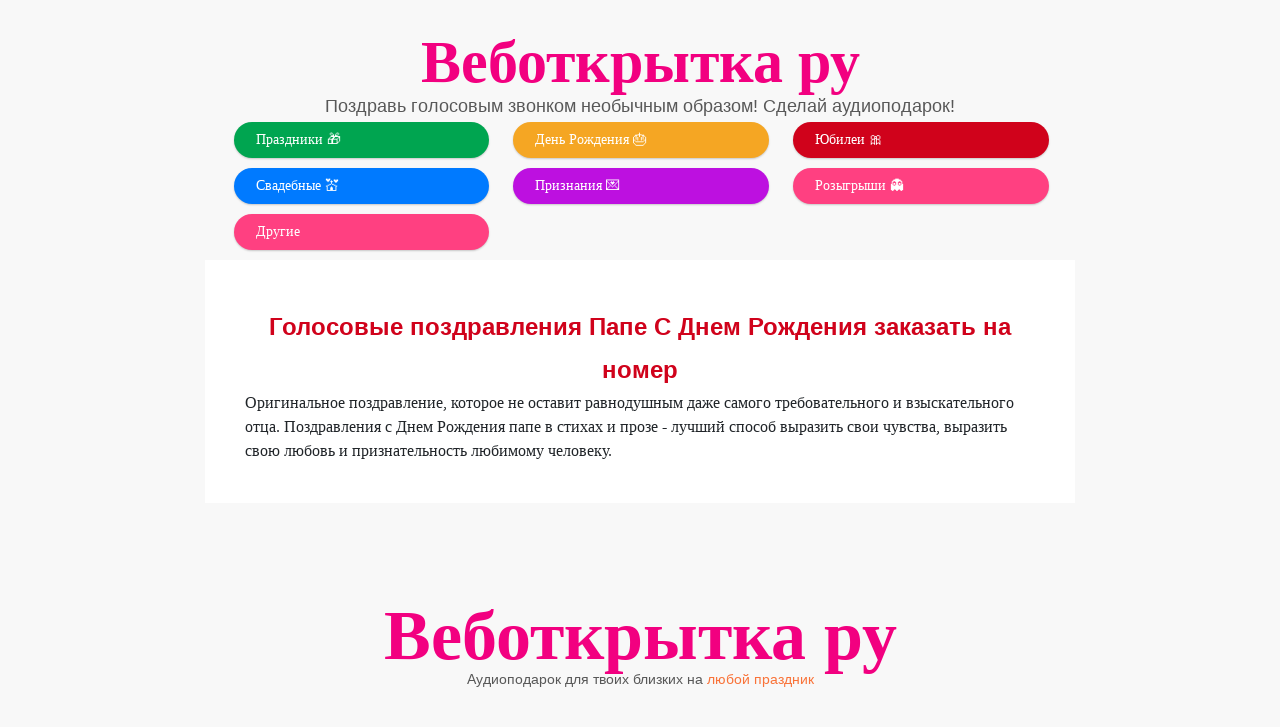

--- FILE ---
content_type: text/html; charset=utf-8
request_url: https://webotkritka.ru/dr/22-pape.html
body_size: 9350
content:
<!DOCTYPE html>
<html lang="ru">
<head>

<meta name="viewport" content="initial-scale=1.0, width=device-width">
<meta name="apple-mobile-web-app-capable" content="yes">
<meta charset="utf-8">
<title>Голосовые поздравления Папе С Днем Рождения на WebOtkritka.ru</title>
<meta name="description" content="На этой странице вы можете выбрать голосовое сообщение с поздравлением Папе ко Дню Рождения. Закажите аудио-открытку Папе в виде звонка.">
<meta name="keywords" content="Папе, с днём рождения, аудио-открытка, заказать звонок, поздравить с днем рождения креативно">
<meta name="generator" content="DataLife Engine (http://dle-news.ru)">
<meta property="og:site_name" content="Голосовые аудио поздравления на телефон WebOtkritka.ru" />
<meta property="og:type" content="website" />
<meta property="og:title" content="Голосовые поздравления Папе С Днем Рождения на WebOtkritka.ru" />
<meta property="og:url" content="https://webotkritka.ru/dr/22-pape.html" />
<meta property="og:description" content="Оригинальное поздравление, которое не оставит равнодушным даже самого требовательного и взыскательного отца. Поздравления с Днем Рождения папе в стихах и прозе - лучший способ выразить свои чувства, выразить свою любовь и признательность любимому человеку. 61154bfc3c1b4de2ee5a2efb" />
<link rel="search" type="application/opensearchdescription+xml" href="https://webotkritka.ru/index.php?do=opensearch" title="Голосовые аудио поздравления на телефон WebOtkritka.ru">
<link rel="canonical" href="https://webotkritka.ru/dr/22-pape.html">
<link rel="alternate" type="application/rss+xml" title="Голосовые аудио поздравления на телефон WebOtkritka.ru" href="https://webotkritka.ru/rss.xml">
<meta property="og:image" content="/images/img1.jpg" />

<link rel="stylesheet" type="text/css" href="/templates/WebOtkritka/css/font-awesome.css">
<link rel="stylesheet" type="text/css" href="/templates/WebOtkritka/css/style.css">
<link rel="stylesheet" type="text/css" href="/templates/WebOtkritka/css/engine.css">
<script src="/templates/WebOtkritka/js/modals.js"></script>
<link rel="icon" href="/favicon.svg" type="image/svg+xml" />
<link rel="icon" href="/favicon.ico" type="image/x-icon" />

<script src="/engine/classes/min/index.php?g=general3&amp;v=4f6c3"></script>
<script src="/engine/classes/min/index.php?f=engine/classes/js/jqueryui3.js,engine/classes/js/dle_js.js,engine/classes/js/lazyload.js,engine/classes/masha/masha.js&amp;v=4f6c3" defer></script>


</head>
    
<body>


<div class="main-wrap fixed-nav">

<header id="header">


<div class="wrap-logo">
<div class="kd-container">
<span class="logo"><a href="/">Веботкрытка ру</a></span>
<p class="slogan">Поздравь голосовым звонком необычным образом! Сделай аудиоподарок!</p>
</div></div>
    
</header>
  
<div class="wrapper-content clearfix" data-sidebar="no-sidebar">

<div style="display:none; text-align:center;"><div class="speedbar"><div class="over"><span itemscope itemtype="https://schema.org/BreadcrumbList"><span itemprop="itemListElement" itemscope itemtype="https://schema.org/ListItem"><meta itemprop="position" content="1"><a href="https://webotkritka.ru/" itemprop="item"><span itemprop="name">ВебОткрытка</span></a></span> » <span itemprop="itemListElement" itemscope itemtype="https://schema.org/ListItem"><meta itemprop="position" content="2"><a href="https://webotkritka.ru/dr/" itemprop="item"><span itemprop="name">День Рождения</span></a></span> » Папе</span></div></div></div>
<div class="kd-container">
<div class="kd-row">

<div class="wrapper-posts">
<div class="kd-col">

<div id="prazd" title="Праздники" style="display:none;">
<div class="modal-body">
<ul>
<li class="btn btn-new-menu btn-bg-7 text-white"><a href="https://webotkritka.ru/prazdniki/98-kalendar-prazdnikov.html">Календарь праздников</a></li>
<li class="btn btn-new-menu btn-bg-7 text-white"><a href="https://webotkritka.ru/prazdniki/134-1-aprelya.html">1 Апреля</a></li><li class="btn btn-new-menu btn-bg-7 text-white"><a href="https://webotkritka.ru/prazdniki/99-1-maya.html">1 Мая</a></li><li class="btn btn-new-menu btn-bg-7 text-white"><a href="https://webotkritka.ru/prazdniki/148-23-fevralya.html">23 февраля</a></li><li class="btn btn-new-menu btn-bg-7 text-white"><a href="https://webotkritka.ru/prazdniki/199-8-marta.html">8 Марта</a></li><li class="btn btn-new-menu btn-bg-7 text-white"><a href="https://webotkritka.ru/prazdniki/144-blagoveschenie.html">Благовещение</a></li><li class="btn btn-new-menu btn-bg-7 text-white"><a href="https://webotkritka.ru/prazdniki/138-verbnoe-voskresene.html">Вербное воскресенье</a></li><li class="btn btn-new-menu btn-bg-7 text-white"><a href="https://webotkritka.ru/prazdniki/116-vsemirnyy-den-muzhchin.html">Всемирный день мужчин</a></li><li class="btn btn-new-menu btn-bg-7 text-white"><a href="https://webotkritka.ru/prazdniki/177-den-hr-menedzhera-kadrovika-v-rossii.html">День HR-менеджера (кадровика) в России</a></li><li class="btn btn-new-menu btn-bg-7 text-white"><a href="https://webotkritka.ru/prazdniki/159-den-avtomobilista.html">День автомобилиста</a></li><li class="btn btn-new-menu btn-bg-7 text-white"><a href="https://webotkritka.ru/prazdniki/190-den-angela-niny.html">День ангела Нины</a></li><li class="btn btn-new-menu btn-bg-7 text-white"><a href="https://webotkritka.ru/prazdniki/119-den-babushek.html">День Бабушек</a></li><li class="btn btn-new-menu btn-bg-7 text-white"><a href="https://webotkritka.ru/prazdniki/117-den-babushek-i-dedushek.html">День бабушек и дедушек</a></li><li class="btn btn-new-menu btn-bg-7 text-white"><a href="https://webotkritka.ru/prazdniki/160-den-bankovskogo-rabotnika.html">День банковского работника</a></li><li class="btn btn-new-menu btn-bg-7 text-white"><a href="https://webotkritka.ru/prazdniki/109-den-bratev-i-sester.html">День братьев и сестёр</a></li><li class="btn btn-new-menu btn-bg-7 text-white"><a href="https://webotkritka.ru/prazdniki/176-den-buhgaltera.html">День бухгалтера</a></li><li class="btn btn-new-menu btn-bg-7 text-white"><a href="https://webotkritka.ru/prazdniki/175-den-buhgaltera-ot-putina.html">День бухгалтера от Путина</a></li><li class="btn btn-new-menu btn-bg-7 text-white"><a href="https://webotkritka.ru/prazdniki/143-den-buhgaltera-ukrainy.html">День бухгалтера Украины</a></li><li class="btn btn-new-menu btn-bg-7 text-white"><a href="https://webotkritka.ru/prazdniki/135-den-vvs.html">День ВВС</a></li><li class="btn btn-new-menu btn-bg-7 text-white"><a href="https://webotkritka.ru/prazdniki/165-den-vdv.html">День ВДВ</a></li><li class="btn btn-new-menu btn-bg-7 text-white"><a href="https://webotkritka.ru/prazdniki/142-den-vmf.html">День ВМФ</a></li><li class="btn btn-new-menu btn-bg-7 text-white"><a href="https://webotkritka.ru/prazdniki/171-den-vozdushnogo-flota.html">День воздушного флота</a></li><li class="btn btn-new-menu btn-bg-7 text-white"><a href="https://webotkritka.ru/prazdniki/141-den-vospitatelya.html">День воспитателя</a></li><li class="btn btn-new-menu btn-bg-7 text-white"><a href="https://webotkritka.ru/prazdniki/196-den-vracha.html">День врача</a></li><li class="btn btn-new-menu btn-bg-7 text-white"><a href="https://webotkritka.ru/prazdniki/123-den-geologa.html">День Геолога</a></li><li class="btn btn-new-menu btn-bg-7 text-white"><a href="https://webotkritka.ru/prazdniki/179-den-gibdd-gai.html">День ГИБДД (ГАИ)</a></li><li class="btn btn-new-menu btn-bg-7 text-white"><a href="https://webotkritka.ru/prazdniki/101-den-docheri.html">День дочери</a></li><li class="btn btn-new-menu btn-bg-7 text-white"><a href="https://webotkritka.ru/prazdniki/157-den-zheleznodorozhnika.html">День железнодорожника</a></li><li class="btn btn-new-menu btn-bg-7 text-white"><a href="https://webotkritka.ru/prazdniki/152-den-znaniy.html">День знаний</a></li><li class="btn btn-new-menu btn-bg-7 text-white"><a href="https://webotkritka.ru/prazdniki/182-den-kadrovika-v-rossii.html">День кадровика в России</a></li><li class="btn btn-new-menu btn-bg-7 text-white"><a href="https://webotkritka.ru/prazdniki/146-den-kadrovogo-rabotnika-v-rossii.html">День кадрового работника в России</a></li><li class="btn btn-new-menu btn-bg-7 text-white"><a href="https://webotkritka.ru/prazdniki/133-den-kosmonavtiki.html">День космонавтики</a></li><li class="btn btn-new-menu btn-bg-7 text-white"><a href="https://webotkritka.ru/prazdniki/194-den-materi.html">День матери</a></li><li class="btn btn-new-menu btn-bg-7 text-white"><a href="https://webotkritka.ru/prazdniki/193-den-medicinskogo-rabotnika.html">День медицинского работника</a></li><li class="btn btn-new-menu btn-bg-7 text-white"><a href="https://webotkritka.ru/prazdniki/183-den-medsester.html">День медсестер</a></li><li class="btn btn-new-menu btn-bg-7 text-white"><a href="https://webotkritka.ru/prazdniki/178-den-metallurga.html">День металлурга</a></li><li class="btn btn-new-menu btn-bg-7 text-white"><a href="https://webotkritka.ru/prazdniki/185-den-morskogo-i-rechnogo-flota.html">День морского и речного флота</a></li><li class="btn btn-new-menu btn-bg-7 text-white"><a href="https://webotkritka.ru/prazdniki/145-den-morskoy-pehoty.html">День морской пехоты</a></li><li class="btn btn-new-menu btn-bg-7 text-white"><a href="https://webotkritka.ru/prazdniki/150-den-mchs.html">День МЧС</a></li><li class="btn btn-new-menu btn-bg-7 text-white"><a href="https://webotkritka.ru/prazdniki/139-den-nalogovika.html">День налоговика</a></li><li class="btn btn-new-menu btn-bg-7 text-white"><a href="https://webotkritka.ru/prazdniki/130-den-neftyanika-i-gazovika.html">День нефтяника и газовика</a></li><li class="btn btn-new-menu btn-bg-7 text-white"><a href="https://webotkritka.ru/prazdniki/126-den-nikolaya-chudotvorca.html">День Николая Чудотворца</a></li><li class="btn btn-new-menu btn-bg-7 text-white"><a href="https://webotkritka.ru/prazdniki/103-den-otca.html">День отца</a></li><li class="btn btn-new-menu btn-bg-7 text-white"><a href="https://webotkritka.ru/prazdniki/191-den-parikmahera.html">День парикмахера</a></li><li class="btn btn-new-menu btn-bg-7 text-white"><a href="https://webotkritka.ru/prazdniki/106-den-pobedy.html">День Победы</a></li><li class="btn btn-new-menu btn-bg-7 text-white"><a href="https://webotkritka.ru/prazdniki/124-den-povara.html">День Повара</a></li><li class="btn btn-new-menu btn-bg-7 text-white"><a href="https://webotkritka.ru/prazdniki/187-den-pogranichnika.html">День пограничника</a></li><li class="btn btn-new-menu btn-bg-7 text-white"><a href="https://webotkritka.ru/prazdniki/168-den-pozharnoy-ohrany.html">День пожарной охраны</a></li><li class="btn btn-new-menu btn-bg-7 text-white"><a href="https://webotkritka.ru/prazdniki/118-den-pozhilyh-lyudey.html">День Пожилых людей</a></li><li class="btn btn-new-menu btn-bg-7 text-white"><a href="https://webotkritka.ru/prazdniki/136-den-policii.html">День полиции</a></li><li class="btn btn-new-menu btn-bg-7 text-white"><a href="https://webotkritka.ru/prazdniki/186-den-pochty.html">День почты</a></li><li class="btn btn-new-menu btn-bg-7 text-white"><a href="https://webotkritka.ru/prazdniki/197-den-programmista.html">День программиста</a></li><li class="btn btn-new-menu btn-bg-7 text-white"><a href="https://webotkritka.ru/prazdniki/154-den-prokuratury.html">День прокуратуры</a></li><li class="btn btn-new-menu btn-bg-7 text-white"><a href="https://webotkritka.ru/prazdniki/110-den-rabotnika-kultury.html">День работника культуры</a></li><li class="btn btn-new-menu btn-bg-7 text-white"><a href="https://webotkritka.ru/prazdniki/195-den-raketnyh-voysk.html">День Ракетных войск</a></li><li class="btn btn-new-menu btn-bg-7 text-white"><a href="https://webotkritka.ru/prazdniki/104-den-rossii.html">День России</a></li><li class="btn btn-new-menu btn-bg-7 text-white"><a href="https://webotkritka.ru/prazdniki/155-den-rybaka.html">День рыбака</a></li><li class="btn btn-new-menu btn-bg-7 text-white"><a href="https://webotkritka.ru/prazdniki/180-den-svyatogo-valentina-lyubimoy.html">День Святого Валентина Любимой</a></li><li class="btn btn-new-menu btn-bg-7 text-white"><a href="https://webotkritka.ru/prazdniki/181-den-svyatogo-valentina-lyubimomu.html">День Святого Валентина Любимому</a></li><li class="btn btn-new-menu btn-bg-7 text-white"><a href="https://webotkritka.ru/prazdniki/156-den-svyatyh-very-nadezhdy-lyubovi.html">День святых Веры, Надежды, Любови</a></li><li class="btn btn-new-menu btn-bg-7 text-white"><a href="https://webotkritka.ru/prazdniki/192-den-sekretarya.html">День секретаря</a></li><li class="btn btn-new-menu btn-bg-7 text-white"><a href="https://webotkritka.ru/prazdniki/100-den-semi.html">День Семьи</a></li><li class="btn btn-new-menu btn-bg-7 text-white"><a href="https://webotkritka.ru/prazdniki/153-den-semi-lyubvi-i-vernosti.html">День семьи, любви и верности</a></li><li class="btn btn-new-menu btn-bg-7 text-white"><a href="https://webotkritka.ru/prazdniki/108-den-skoroy-pomoschi.html">День скорой помощи</a></li><li class="btn btn-new-menu btn-bg-7 text-white"><a href="https://webotkritka.ru/prazdniki/113-den-spasibo.html">День Спасибо</a></li><li class="btn btn-new-menu btn-bg-7 text-white"><a href="https://webotkritka.ru/prazdniki/163-den-stomatologa.html">День стоматолога</a></li><li class="btn btn-new-menu btn-bg-7 text-white"><a href="https://webotkritka.ru/prazdniki/173-den-stroitelya.html">День строителя</a></li><li class="btn btn-new-menu btn-bg-7 text-white"><a href="https://webotkritka.ru/prazdniki/111-den-schastya.html">День Счастья</a></li><li class="btn btn-new-menu btn-bg-7 text-white"><a href="https://webotkritka.ru/prazdniki/115-den-synovey.html">День сыновей</a></li><li class="btn btn-new-menu btn-bg-7 text-white"><a href="https://webotkritka.ru/prazdniki/131-den-tamozhennika.html">День таможенника</a></li><li class="btn btn-new-menu btn-bg-7 text-white"><a href="https://webotkritka.ru/prazdniki/164-den-tankista.html">День танкиста</a></li><li class="btn btn-new-menu btn-bg-7 text-white"><a href="https://webotkritka.ru/prazdniki/184-den-torgovli.html">День торговли</a></li><li class="btn btn-new-menu btn-bg-7 text-white"><a href="https://webotkritka.ru/prazdniki/125-den-ugolovnogo-rozyska.html">День Уголовного розыска</a></li><li class="btn btn-new-menu btn-bg-7 text-white"><a href="https://webotkritka.ru/prazdniki/105-den-uraza-bayram.html">День Ураза-байрам</a></li><li class="btn btn-new-menu btn-bg-7 text-white"><a href="https://webotkritka.ru/prazdniki/127-den-uchastkovogo.html">День участкового</a></li><li class="btn btn-new-menu btn-bg-7 text-white"><a href="https://webotkritka.ru/prazdniki/132-den-uchitelya.html">День учителя</a></li><li class="btn btn-new-menu btn-bg-7 text-white"><a href="https://webotkritka.ru/prazdniki/120-den-fizkulturnika.html">День физкультурника</a></li><li class="btn btn-new-menu btn-bg-7 text-white"><a href="https://webotkritka.ru/prazdniki/128-den-finansista.html">День финансиста</a></li><li class="btn btn-new-menu btn-bg-7 text-white"><a href="https://webotkritka.ru/prazdniki/129-den-fsb.html">День ФСБ</a></li><li class="btn btn-new-menu btn-bg-7 text-white"><a href="https://webotkritka.ru/prazdniki/102-den-himika.html">День химика</a></li><li class="btn btn-new-menu btn-bg-7 text-white"><a href="https://webotkritka.ru/prazdniki/140-den-shahtera.html">День шахтера</a></li><li class="btn btn-new-menu btn-bg-7 text-white"><a href="https://webotkritka.ru/prazdniki/151-den-energetika.html">День энергетика</a></li><li class="btn btn-new-menu btn-bg-7 text-white"><a href="https://webotkritka.ru/prazdniki/172-den-yurista.html">День юриста</a></li><li class="btn btn-new-menu btn-bg-7 text-white"><a href="https://webotkritka.ru/prazdniki/166-katolicheskoe-rozhdestvo.html">Католическое Рождество</a></li><li class="btn btn-new-menu btn-bg-7 text-white"><a href="https://webotkritka.ru/prazdniki/107-krasnaya-gorka.html">Красная горка</a></li><li class="btn btn-new-menu btn-bg-7 text-white"><a href="https://webotkritka.ru/prazdniki/198-kreschenie.html">Крещение</a></li><li class="btn btn-new-menu btn-bg-7 text-white"><a href="https://webotkritka.ru/prazdniki/188-kurban-bayram.html">Курбан Байрам</a></li><li class="btn btn-new-menu btn-bg-7 text-white"><a href="https://webotkritka.ru/prazdniki/161-maslenica.html">Масленица</a></li><li class="btn btn-new-menu btn-bg-7 text-white"><a href="https://webotkritka.ru/prazdniki/121-medovyy-spas.html">Медовый спас</a></li><li class="btn btn-new-menu btn-bg-7 text-white"><a href="https://webotkritka.ru/prazdniki/149-novyy-god.html">Новый Год</a></li><li class="btn btn-new-menu btn-bg-7 text-white"><a href="https://webotkritka.ru/prazdniki/174-pasha.html">Пасха</a></li><li class="btn btn-new-menu btn-bg-7 text-white"><a href="https://webotkritka.ru/prazdniki/122-pervyy-den-vesny.html">Первый день Весны</a></li><li class="btn btn-new-menu btn-bg-7 text-white"><a href="https://webotkritka.ru/prazdniki/137-pokrov.html">Покров</a></li><li class="btn btn-new-menu btn-bg-7 text-white"><a href="https://webotkritka.ru/prazdniki/170-posledniy-zvonok.html">Последний звонок</a></li><li class="btn btn-new-menu btn-bg-7 text-white"><a href="https://webotkritka.ru/prazdniki/189-proschenoe-voskresene.html">Прощеное Воскресенье</a></li><li class="btn btn-new-menu btn-bg-7 text-white"><a href="https://webotkritka.ru/prazdniki/114-rozhdestvenskiy-sochelnik.html">Рождественский сочельник</a></li><li class="btn btn-new-menu btn-bg-7 text-white"><a href="https://webotkritka.ru/prazdniki/158-rozhdestvo.html">Рождество</a></li><li class="btn btn-new-menu btn-bg-7 text-white"><a href="https://webotkritka.ru/prazdniki/112-sretenie.html">Сретение</a></li><li class="btn btn-new-menu btn-bg-7 text-white"><a href="https://webotkritka.ru/prazdniki/147-staryy-novyy-god.html">Старый Новый Год</a></li><li class="btn btn-new-menu btn-bg-7 text-white"><a href="https://webotkritka.ru/prazdniki/167-tatyanin-den.html">Татьянин День</a></li><li class="btn btn-new-menu btn-bg-7 text-white"><a href="https://webotkritka.ru/prazdniki/169-troica.html">Троица</a></li>
</ul>
</div>
</div>
<div id="dr" title="C Днём Рождения" style="display:none;">
<div class="modal-body">
<ul>
<li class="btn btn-new-menu btn-bg-1 text-white"><a href="https://webotkritka.ru/dr/54-po-imenam.html">По именам</a></li><li class="btn btn-new-menu btn-bg-1 text-white"><a href="https://webotkritka.ru/dr/53-prikolnye.html">Прикольные</a></li><li class="btn btn-new-menu btn-bg-1 text-white"><a href="https://webotkritka.ru/dr/52-muzhchine.html">Мужчине</a></li><li class="btn btn-new-menu btn-bg-1 text-white"><a href="https://webotkritka.ru/dr/51-zhenschine.html">Женщине</a></li><li class="btn btn-new-menu btn-bg-1 text-white"><a href="https://webotkritka.ru/dr/50-ot-putina.html">От Путина</a></li><li class="btn btn-new-menu btn-bg-1 text-white"><a href="https://webotkritka.ru/dr/49-bratu.html">Брату</a></li><li class="btn btn-new-menu btn-bg-1 text-white"><a href="https://webotkritka.ru/dr/48-babushke.html">Бабушке</a></li><li class="btn btn-new-menu btn-bg-1 text-white"><a href="https://webotkritka.ru/dr/47-top-100.html">Топ 100</a></li><li class="btn btn-new-menu btn-bg-1 text-white"><a href="https://webotkritka.ru/dr/46-vnuku.html">Внуку</a></li><li class="btn btn-new-menu btn-bg-1 text-white"><a href="https://webotkritka.ru/dr/45-vnuchke.html">Внучке</a></li><li class="btn btn-new-menu btn-bg-1 text-white"><a href="https://webotkritka.ru/dr/44-v-stihah.html">В стихах</a></li><li class="btn btn-new-menu btn-bg-1 text-white"><a href="https://webotkritka.ru/dr/43-dedushke.html">Дедушке</a></li><li class="btn btn-new-menu btn-bg-1 text-white"><a href="https://webotkritka.ru/dr/42-devushke.html">Девушке</a></li><li class="btn btn-new-menu btn-bg-1 text-white"><a href="https://webotkritka.ru/dr/41-detskie.html">Детские</a></li><li class="btn btn-new-menu btn-bg-1 text-white"><a href="https://webotkritka.ru/dr/40-drugu.html">Другу</a></li><li class="btn btn-new-menu btn-bg-1 text-white"><a href="https://webotkritka.ru/dr/39-docheri.html">Дочери</a></li><li class="btn btn-new-menu btn-bg-1 text-white"><a href="https://webotkritka.ru/dr/38-kollege.html">Коллеге</a></li><li class="btn btn-new-menu btn-bg-1 text-white"><a href="https://webotkritka.ru/dr/37-dyade.html">Дяде</a></li><li class="btn btn-new-menu btn-bg-1 text-white"><a href="https://webotkritka.ru/dr/36-zhene.html">Жене</a></li><li class="btn btn-new-menu btn-bg-1 text-white"><a href="https://webotkritka.ru/dr/35-krestnikam.html">Крестникам</a></li><li class="btn btn-new-menu btn-bg-1 text-white"><a href="https://webotkritka.ru/dr/34-zyatyu.html">Зятю</a></li><li class="btn btn-new-menu btn-bg-1 text-white"><a href="https://webotkritka.ru/dr/33-zolovke.html">Золовке</a></li><li class="btn btn-new-menu btn-bg-1 text-white"><a href="https://webotkritka.ru/dr/32-krestnym.html">Крестным</a></li><li class="btn btn-new-menu btn-bg-1 text-white"><a href="https://webotkritka.ru/dr/31-kumu.html">Куму</a></li><li class="btn btn-new-menu btn-bg-1 text-white"><a href="https://webotkritka.ru/dr/30-kume.html">Куме</a></li><li class="btn btn-new-menu btn-bg-1 text-white"><a href="https://webotkritka.ru/dr/29-muzykalnye.html">Музыкальные</a></li><li class="btn btn-new-menu btn-bg-1 text-white"><a href="https://webotkritka.ru/dr/28-lyubimomu.html">Любимому</a></li><li class="btn btn-new-menu btn-bg-1 text-white"><a href="https://webotkritka.ru/dr/27-lyubimoy.html">Любимой</a></li><li class="btn btn-new-menu btn-bg-1 text-white"><a href="https://webotkritka.ru/dr/26-multyashnye.html">Мультяшные</a></li><li class="btn btn-new-menu btn-bg-1 text-white"><a href="https://webotkritka.ru/dr/25-muzhu.html">Мужу</a></li><li class="btn btn-new-menu btn-bg-1 text-white"><a href="https://webotkritka.ru/dr/24-mame.html">Маме</a></li><li class="btn btn-new-menu btn-bg-1 text-white"><a href="https://webotkritka.ru/dr/23-ot-znamenitostey.html">От знаменитостей</a></li><li class="btn btn-new-menu btn-bg-1 text-white"><a href="https://webotkritka.ru/dr/22-pape.html">Папе</a></li><li class="btn btn-new-menu btn-bg-1 text-white"><a href="https://webotkritka.ru/dr/21-nevestke.html">Невестке</a></li><li class="btn btn-new-menu btn-bg-1 text-white"><a href="https://webotkritka.ru/dr/20-po-vremenam-goda.html">По временам года</a></li><li class="btn btn-new-menu btn-bg-1 text-white"><a href="https://webotkritka.ru/dr/19-parnyu.html">Парню</a></li><li class="btn btn-new-menu btn-bg-1 text-white"><a href="https://webotkritka.ru/dr/18-plemyannice.html">Племяннице</a></li><li class="btn btn-new-menu btn-bg-1 text-white"><a href="https://webotkritka.ru/dr/17-po-godam.html">По годам</a></li><li class="btn btn-new-menu btn-bg-1 text-white"><a href="https://webotkritka.ru/dr/16-plemyanniku.html">Племяннику</a></li><li class="btn btn-new-menu btn-bg-1 text-white"><a href="https://webotkritka.ru/dr/15-podruge.html">Подруге</a></li><li class="btn btn-new-menu btn-bg-1 text-white"><a href="https://webotkritka.ru/dr/14-po-professiyam.html">По профессиям</a></li><li class="btn btn-new-menu btn-bg-1 text-white"><a href="https://webotkritka.ru/dr/13-svatu.html">Свату</a></li><li class="btn btn-new-menu btn-bg-1 text-white"><a href="https://webotkritka.ru/dr/12-svahe.html">Свахе</a></li><li class="btn btn-new-menu btn-bg-1 text-white"><a href="https://webotkritka.ru/dr/11-rodstvennikam.html">Родственникам</a></li><li class="btn btn-new-menu btn-bg-1 text-white"><a href="https://webotkritka.ru/dr/10-svekru.html">Свекру</a></li><li class="btn btn-new-menu btn-bg-1 text-white"><a href="https://webotkritka.ru/dr/9-svekrovi.html">Свекрови</a></li><li class="btn btn-new-menu btn-bg-1 text-white"><a href="https://webotkritka.ru/dr/8-s-opozdaniem.html">С опозданием</a></li><li class="btn btn-new-menu btn-bg-1 text-white"><a href="https://webotkritka.ru/dr/7-synu.html">Сыну</a></li><li class="btn btn-new-menu btn-bg-1 text-white"><a href="https://webotkritka.ru/dr/6-sestre.html">Сестре</a></li><li class="btn btn-new-menu btn-bg-1 text-white"><a href="https://webotkritka.ru/dr/5-s-yubileem.html">С юбилеем</a></li><li class="btn btn-new-menu btn-bg-1 text-white"><a href="https://webotkritka.ru/dr/4-testyu.html">Тестю</a></li><li class="btn btn-new-menu btn-bg-1 text-white"><a href="https://webotkritka.ru/dr/3-tete.html">Тете</a></li><li class="btn btn-new-menu btn-bg-1 text-white"><a href="https://webotkritka.ru/dr/2-ukrayinskoyu.html">Українською</a></li><li class="btn btn-new-menu btn-bg-1 text-white"><a href="https://webotkritka.ru/dr/1-tesche.html">Теще</a></li>
</ul>
</div>
</div>
<div id="jbl" title="Юбилеи" style="display:none;">
<div class="modal-body">
<ul>
<li class="btn btn-new-menu btn-bg-2 text-white"><a href="https://webotkritka.ru/jubl/74-80-let.html">80 лет</a></li><li class="btn btn-new-menu btn-bg-2 text-white"><a href="https://webotkritka.ru/jubl/75-75-let.html">75 лет</a></li><li class="btn btn-new-menu btn-bg-2 text-white"><a href="https://webotkritka.ru/jubl/76-70-let.html">70 лет</a></li><li class="btn btn-new-menu btn-bg-2 text-white"><a href="https://webotkritka.ru/jubl/77-65-let.html">65 лет</a></li><li class="btn btn-new-menu btn-bg-2 text-white"><a href="https://webotkritka.ru/jubl/78-60-let.html">60 лет</a></li><li class="btn btn-new-menu btn-bg-2 text-white"><a href="https://webotkritka.ru/jubl/79-55-let.html">55 лет</a></li><li class="btn btn-new-menu btn-bg-2 text-white"><a href="https://webotkritka.ru/jubl/80-50-let.html">50 лет</a></li><li class="btn btn-new-menu btn-bg-2 text-white"><a href="https://webotkritka.ru/jubl/81-45-let.html">45 лет</a></li><li class="btn btn-new-menu btn-bg-2 text-white"><a href="https://webotkritka.ru/jubl/82-40-let.html">40 лет</a></li><li class="btn btn-new-menu btn-bg-2 text-white"><a href="https://webotkritka.ru/jubl/83-35-let.html">35 лет</a></li><li class="btn btn-new-menu btn-bg-2 text-white"><a href="https://webotkritka.ru/jubl/84-30-let.html">30 лет</a></li><li class="btn btn-new-menu btn-bg-2 text-white"><a href="https://webotkritka.ru/jubl/85-25-let.html">25 лет</a></li><li class="btn btn-new-menu btn-bg-2 text-white"><a href="https://webotkritka.ru/jubl/86-20-let.html">20 лет</a></li><li class="btn btn-new-menu btn-bg-2 text-white"><a href="https://webotkritka.ru/jubl/87-18-let.html">18 лет</a></li>
</ul>
</div>
</div>
<div id="svd" title="Свадебные" style="display:none;">
<div class="modal-body">
<ul>
<li class="btn btn-new-menu btn-bg-3 text-white"><a href="https://webotkritka.ru/svdb/88-godovschiny-svadby.html">Годовщины свадьбы</a></li><li class="btn btn-new-menu btn-bg-3 text-white"><a href="https://webotkritka.ru/svdb/89-na-svadbu.html">На свадьбу</a></li><li class="btn btn-new-menu btn-bg-3 text-white"><a href="https://webotkritka.ru/svdb/90-po-imenam.html">По именам</a></li>
</ul>
</div>
</div>
<div id="pr" title="Признания" style="display:none;">
<div class="modal-body">
<ul>
<li class="btn btn-new-menu btn-bg-4 text-white"><a href="https://webotkritka.ru/przn/58-horoshego-dnya.html">Хорошего дня!</a></li><li class="btn btn-new-menu btn-bg-4 text-white"><a href="https://webotkritka.ru/przn/59-horoshego-dnya-po-imenam.html">Хорошего дня по именам</a></li><li class="btn btn-new-menu btn-bg-4 text-white"><a href="https://webotkritka.ru/przn/60-slova-blagodarnosti.html">Слова благодарности</a></li><li class="btn btn-new-menu btn-bg-4 text-white"><a href="https://webotkritka.ru/przn/61-spokoynoy-nochi.html">Спокойной ночи!</a></li><li class="btn btn-new-menu btn-bg-4 text-white"><a href="https://webotkritka.ru/przn/62-spokoynoy-nochi-po-imenam.html">Спокойной ночи по именам</a></li><li class="btn btn-new-menu btn-bg-4 text-white"><a href="https://webotkritka.ru/przn/63-s-dobrym-utrom.html">С добрым утром!</a></li><li class="btn btn-new-menu btn-bg-4 text-white"><a href="https://webotkritka.ru/przn/64-s-dobrym-utrom-po-imenam.html">С добрым утром по именам</a></li><li class="btn btn-new-menu btn-bg-4 text-white"><a href="https://webotkritka.ru/przn/65-priglasheniya-na-svidanie.html">Приглашения на свидание</a></li><li class="btn btn-new-menu btn-bg-4 text-white"><a href="https://webotkritka.ru/przn/66-motivatory.html">Мотиваторы</a></li><li class="btn btn-new-menu btn-bg-4 text-white"><a href="https://webotkritka.ru/przn/67-kogda-v-razluke.html">Когда в разлуке</a></li><li class="btn btn-new-menu btn-bg-4 text-white"><a href="https://webotkritka.ru/przn/68-komplimenty-po-imenam.html">Комплименты по именам</a></li><li class="btn btn-new-menu btn-bg-4 text-white"><a href="https://webotkritka.ru/przn/69-izvineniya.html">Извинения</a></li><li class="btn btn-new-menu btn-bg-4 text-white"><a href="https://webotkritka.ru/przn/70-vyzdoravlivay.html">Выздоравливай</a></li><li class="btn btn-new-menu btn-bg-4 text-white"><a href="https://webotkritka.ru/przn/71-priznaniya-po-imenam.html">Признания по именам</a></li><li class="btn btn-new-menu btn-bg-4 text-white"><a href="https://webotkritka.ru/przn/72-priznaniya-muzhchine.html">Признания парню, мужчине</a></li><li class="btn btn-new-menu btn-bg-4 text-white"><a href="https://webotkritka.ru/przn/73-priznaniya-zhenschine.html">Признания девушке, женщине</a></li>
</ul>
</div>
</div>

<div id="rz" title="Розыгрыши" style="display:none;">
<div class="modal-body">
<ul>
<li class="btn btn-new-menu btn-bg-5 text-white"><a href="https://webotkritka.ru/rzgrs/55-na-mobilnyy.html">На мобильный</a></li><li class="btn btn-new-menu btn-bg-5 text-white"><a href="https://webotkritka.ru/rzgrs/56-ot-znamenitostey.html">От знаменитостей</a></li><li class="btn btn-new-menu btn-bg-5 text-white"><a href="https://webotkritka.ru/rzgrs/57-po-imenam.html">По именам</a></li>
</ul>
</div>
</div>
<div id="dru" title="Другие" style="display:none;">
<div class="modal-body">
<ul>
<li class="btn btn-new-menu btn-bg-6 text-white"><a href="https://webotkritka.ru/dr-sb/91-s-novoselem.html">С новосельем</a></li><li class="btn btn-new-menu btn-bg-6 text-white"><a href="https://webotkritka.ru/dr-sb/92-imeniny.html">Именины</a></li><li class="btn btn-new-menu btn-bg-6 text-white"><a href="https://webotkritka.ru/dr-sb/93-s-vyhodom-na-pensiyu.html">С выходом на пенсию</a></li><li class="btn btn-new-menu btn-bg-6 text-white"><a href="https://webotkritka.ru/dr-sb/94-s-krestinami.html">С крестинами</a></li><li class="btn btn-new-menu btn-bg-6 text-white"><a href="https://webotkritka.ru/dr-sb/95-pozdravleniya-s-prazdnikom.html">Поздравления с праздником</a></li><li class="btn btn-new-menu btn-bg-6 text-white"><a href="https://webotkritka.ru/dr-sb/96-s-novoy-rabotoy.html">С новой Работой</a></li><li class="btn btn-new-menu btn-bg-6 text-white"><a href="https://webotkritka.ru/dr-sb/97-s-novorozhdennym.html">С новорожденным</a></li>
</ul>
</div>
</div>
<div class="btntop">
<div class="top-buttons btns-green" style="cursor:pointer" onclick="showBlock0(); return false;">
Праздники 🎁
</div>
<div class="top-buttons btns-yellow" style="cursor:pointer" onclick="showBlock1(); return false;">
День Рождения 🎂 
</div>
<div class="top-buttons btns-red" style="cursor:pointer" onclick="showBlock2(); return false;">
Юбилеи 🎀
</div>
<div class="top-buttons btns-blue" style="cursor:pointer" onclick="showBlock3(); return false;">
Свадебные 💒
</div>
<div class="top-buttons btns-purple" style="cursor:pointer" onclick="showBlock4(); return false;">
Признания 💌
</div>

<div class="top-buttons btns-pink" style="cursor:pointer" onclick="showBlock6(); return false;">
Розыгрыши 👻
</div>
<div class="top-buttons btns-pink" style="cursor:pointer" onclick="showBlock7(); return false;">
Другие
</div>

</div>




<div id='dle-content'>



<div class="gs_61154bfc3c1b4de2ee5a2efb"></div>
<script type="text/javascript">
  (function(w, d, n, s, t) {
    w[n] = w[n] || [];
    w[n].push("61154bfc3c1b4de2ee5a2efb");
    t = d.getElementsByTagName("script")[0];
    s = d.createElement("script");
    s.type = "text/javascript";
    s.src = "//cdn-section.grattis.ru/cl/section.min.js";
    s.async = true;
    t.parentNode.insertBefore(s, t);
  })(this, this.document, "grattisSections");
</script>
<div class="blog-posts post-single">
<div class="post">
<div class="post-content">
<h1 class="title">Голосовые поздравления Папе С Днем Рождения  заказать на номер</h1>

<div class="opisanie">
<p>Оригинальное поздравление, которое не оставит равнодушным даже самого требовательного и взыскательного отца. Поздравления с Днем Рождения папе в стихах и прозе - лучший способ выразить свои чувства, выразить свою любовь и признательность любимому человеку.</p>
<div class="post-tags tagcloud"></div>
</div>
</div></div>


</div>
</div>

    
</div></div>

</div></div>
</div>

<footer class="footer">
    
<div class="footer-info">
<div class="kd-container">
<div class="kd-row">

    <div class="wrap-logo">
<div class="kd-container">
<span class="logo"><a href="/">Веботкрытка ру</a></span>
<p class="slogan">Аудиоподарок для твоих близких на <span>любой праздник</span></p>
</div></div>


</div></div></div>
    
<div class="copyright">
<div class="kd-container">
<div class="kd-row clearfix">
<div class="kd-col">
<div class="copyright-text">WebOtkritka.ru | ВебОткрытка точка ру © Copyright &copy; 2025.</div>
<div style="display:none;"> <!--LiveInternet counter--><a href="https://www.liveinternet.ru/click"
target="_blank"><img id="licntD41D" width="31" height="31" style="border:0" 
title="LiveInternet"
src="[data-uri]"
alt=""/></a><script>(function(d,s){d.getElementById("licntD41D").src=
"https://counter.yadro.ru/hit?t50.6;r"+escape(d.referrer)+
((typeof(s)=="undefined")?"":";s"+s.width+"*"+s.height+"*"+
(s.colorDepth?s.colorDepth:s.pixelDepth))+";u"+escape(d.URL)+
";h"+escape(d.title.substring(0,150))+";"+Math.random()})
(document,screen)</script><!--/LiveInternet-->

<!-- Yandex.Metrika counter -->
<script type="text/javascript" >
   (function(m,e,t,r,i,k,a){m[i]=m[i]||function(){(m[i].a=m[i].a||[]).push(arguments)};
   m[i].l=1*new Date();k=e.createElement(t),a=e.getElementsByTagName(t)[0],k.async=1,k.src=r,a.parentNode.insertBefore(k,a)})
   (window, document, "script", "https://mc.yandex.ru/metrika/tag.js", "ym");

   ym(83803621, "init", {
        clickmap:true,
        trackLinks:true,
        accurateTrackBounce:true,
        webvisor:true
   });
</script>
<noscript><div><img src="https://mc.yandex.ru/watch/83803621" style="position:absolute; left:-9999px;" alt="" /></div></noscript>
<!-- /Yandex.Metrika counter --></div>
<div class="back-to-top">Навверх <i class="fa fa-angle-double-up"></i></div>
</div></div></div></div>
    
<div class="btn-back-to-top"></div>

</footer>

<script>
<!--
var dle_root       = '/';
var dle_admin      = '';
var dle_login_hash = '36b430ebf51dd59ebea064b6c2a18ee46d17eb77';
var dle_group      = 5;
var dle_skin       = 'WebOtkritka';
var dle_wysiwyg    = '2';
var quick_wysiwyg  = '2';
var dle_min_search = '4';
var dle_act_lang   = ["Да", "Нет", "Ввод", "Отмена", "Сохранить", "Удалить", "Загрузка. Пожалуйста, подождите..."];
var menu_short     = 'Быстрое редактирование';
var menu_full      = 'Полное редактирование';
var menu_profile   = 'Просмотр профиля';
var menu_send      = 'Отправить сообщение';
var menu_uedit     = 'Админцентр';
var dle_info       = 'Информация';
var dle_confirm    = 'Подтверждение';
var dle_prompt     = 'Ввод информации';
var dle_req_field  = ["Заполните поле с именем", "Заполните поле с сообщением", "Заполните поле с темой сообщения"];
var dle_del_agree  = 'Вы действительно хотите удалить? Данное действие невозможно будет отменить';
var dle_spam_agree = 'Вы действительно хотите отметить пользователя как спамера? Это приведёт к удалению всех его комментариев';
var dle_c_title    = 'Отправка жалобы';
var dle_complaint  = 'Укажите текст Вашей жалобы для администрации:';
var dle_mail       = 'Ваш e-mail:';
var dle_big_text   = 'Выделен слишком большой участок текста.';
var dle_orfo_title = 'Укажите комментарий для администрации к найденной ошибке на странице:';
var dle_p_send     = 'Отправить';
var dle_p_send_ok  = 'Уведомление успешно отправлено';
var dle_save_ok    = 'Изменения успешно сохранены. Обновить страницу?';
var dle_reply_title= 'Ответ на комментарий';
var dle_tree_comm  = '0';
var dle_del_news   = 'Удалить статью';
var dle_sub_agree  = 'Вы действительно хотите подписаться на комментарии к данной публикации?';
var dle_captcha_type  = '0';
var dle_share_interesting  = ["Поделиться ссылкой на выделенный текст", "Twitter", "Facebook", "Вконтакте", "Прямая ссылка:", "Нажмите правой клавишей мыши и выберите «Копировать ссылку»"];
var DLEPlayerLang     = {prev: 'Предыдущий',next: 'Следующий',play: 'Воспроизвести',pause: 'Пауза',mute: 'Выключить звук', unmute: 'Включить звук', settings: 'Настройки', enterFullscreen: 'На полный экран', exitFullscreen: 'Выключить полноэкранный режим', speed: 'Скорость', normal: 'Обычная', quality: 'Качество', pip: 'Режим PiP'};
var allow_dle_delete_news   = false;
var dle_search_delay   = false;
var dle_search_value   = '';
jQuery(function($){
FastSearch();
});
//-->
</script>
<script src="/templates/WebOtkritka/js/owl.carousel.min.js"></script>
<script src="/templates/WebOtkritka/js/masonry.min.js"></script>
<script src="/templates/WebOtkritka/js/scripts.js"></script>
<script>
$(document).ready(function () {
    $('.sub > a').click(function(){
      $('.sub ul').slideUp();
       if ($(this).next().is(":visible")){
           $(this).next().slideUp();
       } else {
       $(this).next().slideToggle();
       }
      return false;
    });
       $('.mini-menu > ul > li > a').click(function(){
	   $('.mini-menu > ul > li > a, .sub a').removeClass('active');
	   $(this).addClass('active');
	}),
       $('.sub ul li a').click(function(){
	   $('.sub ul li a').removeClass('active');
	   $(this).addClass('active');
	});
});
</script>
<script>
(function setLinkLabel() {
       var loc = window.location.href,
           labels = loc.split("?")[1],
           links = document.querySelectorAll("a");
       function detectPageType(url) {
           var polnoText = Boolean;
           var pagesType = ["landing=1"];
           for (var i = 0; i < pagesType.length; i++) {
               if (url.indexOf(pagesType[i]) != -1) {
                   polnoText = false;
                   break;
               } else {
                   polnoText = true;
               }
           }
           return polnoText;
       }
       function getUTM(string) {
           var arr = ["landing=1&"],
               utm = "";
           for (var i = 0; i < arr.length; i++) {
               if (string.indexOf(arr[i]) != -1) {
                   utm = string.replace(arr[i], '');
                   break;
               }
           }
           return utm;
       }
       function setNewLinkHref(tail) {
           links.forEach(function (el, i) {
               var originLink = el.getAttribute("href");
               console.log(el);
               if (detectPageType(originLink)) {
                   el.setAttribute("href", originLink + "?" + tail);
               } else {
                   el.setAttribute("href", originLink + "&" + tail);
               }
           });
       }
       if (labels !== undefined) {
           if (detectPageType(labels)) {
               setNewLinkHref(labels);
           } else {
               var utm = getUTM(labels);
               setNewLinkHref(utm);
           }
       }
    }());
</script>
</div>
</body>
</html>
<!-- DataLife Engine Copyright SoftNews Media Group (http://dle-news.ru) -->


--- FILE ---
content_type: text/css
request_url: https://webotkritka.ru/templates/WebOtkritka/css/style.css
body_size: 7317
content:
.mini-menu{margin:0 auto;max-width:100%;overflow:hidden}
.mini-menu ul{margin:0;padding:0;list-style:none}
.mini-menu > ul > li{position:relative}
.mini-menu > ul > li > a{display:block;padding:.7em 1em;outline:0;border-bottom:1px solid #ddd}
.mini-menu > ul > li > a:hover,.mini-menu > ul > li > a.active{color:#f97339}
.mini-menu .sub ul{display:none;overflow:hidden}
.mini-menu .sub ul li a{display:block;padding:.7em 1em;border-bottom:1px dotted #bababa;color:#666;font-size:12px;text-decoration:none}
.mini-menu .sub ul li a:hover,.mini-menu .sub ul li a.active{padding-left:1.3em}
.mini-menu .sub ul li a:after{float:left;margin-right:6px;content:"»";line-height:auto}
.mini-menu .sub > a:before{content:"\f061";font-family:FontAwesome;height:12px;width:12px;font-size:1em;display:inline-block;position:absolute;right:10px;top:12px;line-height:auto;color:#f97339;text-indent:0;text-align:center;text-shadow:none;font-weight:500}
.mini-menu .sub > a.active:before{color:#fff}
img,legend{border:0}
legend,td,th{padding:0}
html{font-family:sans-serif;-ms-text-size-adjust:100%;-webkit-text-size-adjust:100%}
body{margin:0}
article,aside,details,figcaption,figure,footer,header,main,menu,nav,section,summary{display:block}
audio,canvas,progress,video{display:inline-block;vertical-align:baseline}
audio:not([controls]){display:none;height:0}
[hidden],template{display:none}
a{background-color:transparent}
a:active,a:hover{outline:0}
abbr[title]{border-bottom:1px dotted}
b,optgroup,strong{font-weight:700}
dfn{font-style:italic}
h1{font-size:2em;margin:.67em 0}
mark{background:#ff0;color:#000}
small{font-size:80%}
sub,sup{font-size:75%;line-height:0;position:relative;vertical-align:baseline}
sup{top:-.5em}
sub{bottom:-.25em}
svg:not(:root){overflow:hidden}
figure{margin:1em 40px}
hr{background-color:#eee;border:none;color:#eee;height:2px}
pre,textarea{overflow:auto}
code,kbd,pre,samp{font-family:monospace,monospace;font-size:1em}
button,input,optgroup,select,textarea{color:inherit;font:inherit;margin:0}
button{overflow:visible}
button,select{text-transform:none}
button,html input[type=button],input[type=reset],input[type=submit]{-webkit-appearance:button;cursor:pointer}
button[disabled],html input[disabled]{cursor:default}
button::-moz-focus-inner,input::-moz-focus-inner{border:0;padding:0}
input{line-height:normal}
input[type=checkbox],input[type=radio]{box-sizing:border-box;padding:0}
input[type=number]::-webkit-inner-spin-button,input[type=number]::-webkit-outer-spin-button{height:auto}
input[type=search]{-webkit-appearance:textfield;-moz-box-sizing:content-box;-webkit-box-sizing:content-box;box-sizing:content-box}
input[type=search]::-webkit-search-cancel-button,input[type=search]::-webkit-search-decoration{-webkit-appearance:none}
fieldset{border:1px solid silver;margin:0 2px;padding:.35em .625em .75em}
table{border-collapse:collapse;border-spacing:0}
a,input,textarea,button,select{outline:none}
a:hover,a:focus,input:focus,textarea:focus,button:focus,select:focus{outline:none !important;text-decoration:none}
*{-webkit-box-sizing:border-box;-moz-box-sizing:border-box;box-sizing:border-box}
:after,:before{-webkit-box-sizing:border-box;-moz-box-sizing:border-box;box-sizing:border-box}
input::-webkit-input-placeholder,textarea::-webkit-input-placeholder{color:#585858}
input:-moz-placeholder,textarea:-moz-placeholder{color:#585858}
h1,.h1,h2,.h2,h3,.h3,h4,.h4,h5,.h5,h6,.h6{font-family:Open Sans,sans-serif;font-weight:400;line-height:1.8em;color:#585858;margin-top:20px;margin-bottom:10px}
h1 > a,.h1 > a,h2 > a,.h2 > a,h3 > a,.h3 > a,h4 > a,.h4 > a,h5 > a,.h5 > a,h6 > a,.h6 > a{color:inherit}
h1,.h1{font-size:36px}
h2,.h2{font-size:22px; color:#000; font-weight:600}
h3,.h3{font-size:26px}
h4,.h4{font-size:22px}
h5,.h5{font-size:18px}
h6,.h6{font-size:14px}
a{color:inherit;text-decoration:none;-webkit-transition:all 0.3s ease;-moz-transition:all 0.3s ease;-ms-transition:all 0.3s ease;-o-transition:all 0.3s ease;transition:all 0.3s ease}
a:hover{color:#f97339}
p{margin-top:0;margin-bottom:10px}
code,kbd,pre,samp{font-family:Open Sans,serif;-webkit-border-radius:0;-moz-border-radius:0;-ms-border-radius:0;-o-border-radius:0;border-radius:0}
code{background-color:#eee;letter-spacing:0.015em}
abbr{background-color:#A1D71A;color:#222;border-width:2px}
mark,.mark{color:#fff;background-color:#f97339}
dfn{border-bottom:1px dashed}
cite{font-style:normal}
blockquote{font-size:14px;border:0;padding:10px 0;margin:0;font-style:italic;color:#6a6a6a;letter-spacing:0.04em;overflow:hidden}
blockquote p{margin-bottom:5px}
blockquote:before{content:'';display:block;width:42px;height:2px;background-color:#565656;margin-bottom:18px}
blockquote footer,blockquote cite{font-size:12px;float:right;letter-spacing:0.08em;color:#565656}
blockquote footer:before,blockquote cite:before{content:'~ '}
blockquote footer:after,blockquote cite:after{content:' ~'}
pre{line-height:1.8em;padding:15px;border:1px solid #E4E4E4;font-style:italic;overflow:hidden;white-space:normal;background-color:#f6f6f6}
img{max-width:100%;height:auto;vertical-align:middle;border:0}
::-moz-selection{color:#fff;background-color:#f97339}
::selection{color:#fff;background-color:#000}
iframe{border:0;max-width:100%}
body{position:relative;margin:0;padding:0;font-family:Open Sans,serif;font-size:14px;background:#f8f8f8;color:#666;line-height:1.8em;overflow-x:hidden}
.kd-container{width:100%;max-width:1200px;margin:0 auto;padding-left:15px;padding-right:15px}
.kd-row{margin-left:-15px;margin-right:-15px}
.kd-col{padding-left:15px;padding-right:15px}
.kd-container:after,.kd-row:after,.kd-col:after,.clearfix:after{content:'';display:block;clear:both}
input[type="search"],input[type="text"],input[type="url"],input[type="number"],input[type="password"],input[type="email"],input[type="file"],select,textarea{height:45px;width:100%;border:1px solid #eee;padding:0 10px;-webkit-transition:all 0.3s ease;-moz-transition:all 0.3s ease;-ms-transition:all 0.3s ease;-o-transition:all 0.3s ease;transition:all 0.3s ease;-webkit-box-sizing:border-box;-moz-box-sizing:border-box;box-sizing:border-box}
::-webkit-input-placeholder{color:#eee}
::-moz-placeholder{color:#eee}
:-moz-placeholder{color:#eee}
:-ms-input-placeholder{color:#eee}
input[name="post_password"]{width:50%;max-width:250px}
@media screen and (min-width:600px){.kd-container{max-width:500px}
}
@media screen and (min-width:767px){.kd-container{max-width:700px}
}
@media screen and (min-width:990px){.kd-container{max-width:800px}
}
@media screen and (min-width:991px){.kd-container{max-width:960px}
}
@media screen and (min-width:1230px){.kd-container{max-width:1200px}
}
.main-wrap{-webkit-transition:transform 0.5s;transition:transform 0.5s}

header{background:#fff;position:relative}
.header{height:50px;box-shadow:0 0 5px #ccc;position:fixed;top:0;width:100%;z-index:99;background:#fff}
.header-left{width:50px;height:50px;float:left;padding:15px;border-right:1px solid #eee}
.header-left ul{margin:0;padding:0;list-style:none;cursor:pointer}
.header-left li{width:20px;height:2px;background:#222;margin:3px 0}
.header-left li:first-child{width:10px}
.header-left li:nth-child(4n+2){width:16px}
.header-left li:nth-child(4n+3){width:13px}
.header-right{position:relative;float:right;line-height:30px;color:#222;padding:0;font-size:15px; padding-top: 2px;}
.header-right:after{content:'';clear:both}
.top-social-icons{float:left;display:inline-block}
.top-social-icons a{margin-right:10px}
.top-social-icons a:last-child{margin-right:5px}
.kd-btn-search{width:1em;display:inline-block}
.kd-btn-search.active i:before{content:'\f00d'}
.top-search{float:left}
.top-search input[type="search"]{padding-left:20px;border:none;max-width:125px;font-style:italic;border: 1px dashed #ccc;}
.search-submit{color:#787878;font-family:'FontAwesome';background-color:transparent;border:0;height:100%}
.box-search{position:absolute;right:0;top:100%;-webkit-transition:visibility 0.5s,opacity 0.5s;transition:visibility 0.5s,opacity 0.5s;visibility:hidden;opacity:0}
.box-search.active{visibility:visible;opacity:1}
.box-search input[type="search"]{margin:0;width:250px;max-width:none;height:50px;-webkit-box-shadow:0 0 1px 0 rgba(0,0,0,0.3);-moz-box-shadow:0 0 1px 0 rgba(0,0,0,0.3);-ms-box-shadow:0 0 1px 0 rgba(0,0,0,0.3);-o-box-shadow:0 0 1px 0 rgba(0,0,0,0.3);box-shadow:0 0 1px 0 rgba(0,0,0,0.2)}
.navigation{float:left}
.navigation-small{display:none}
.menu-expand{display:none}
.menu-list{position:relative}
.menu-list:after{content:'';display:block;clear:both}
.menu-list,.sub-menu{position:relative;padding:0;margin:0;list-style:none;font-family:Open Sans,serif;text-transform:uppercase;color:#222;font-weight:700;letter-spacing:1px}
.sub-menu{position:absolute;background-color:#fff;border:1px solid #e7e7e9;width:200px;top:100%;left:0;visibility:hidden;opacity:0;letter-spacing:2px}
.sub-menu .sub-menu{top:-2px;left:calc(100% + 1px)}
.menu-list li{position:relative;display:inline-block}
.sub-menu li{display:block;border:1px solid #f9f9f9}
.menu-list li a{line-height:50px;margin:0 15px;font-size:12px;font-weight:400}
.sub-menu li a{line-height:40px;margin:0 26px;font-size:10px}
.menu-list > li:first-child{margin-left:14px}
.menu-item:hover > .sub-menu{visibility:visible;opacity:1}
.wrap-logo{text-align:center;background:#f8f8f8}
.wrap-logo .logo{color:#000;padding:0;margin:0;font-family:'Open Sans',serif}
.wrap-logo a{font-size:60px;
    color: #f20080;
    font-weight: bold;}

	
.wrap-logo a:hover{color:inherit}
.wrap-logo .slogan{font-family: Open Sans,sans-serif;
    font-weight: 400;
    line-height: 1.8em;
    color: #585858; font-size: 18px; margin:0;padding:0;}
.wrap-logo span{color:#f97339}
@media screen and (max-width:990px){.navigation{display:none}
.navigation-small{display:block;float:none;background-color:#fff;margin-bottom:30px}
.menu-list{text-align:left;padding:10px 30px;font-size:12px}
.menu-list li{display:block}
.menu-list > li:first-child{margin-left:0}
.menu-list li a{display:block;margin:0;line-height:40px;border-bottom:1px solid rgba(0,0,0,0.05)}
.menu-list > li:last-child a{border-bottom:none}
.sub-menu{position:relative;background-color:transparent;border:none;width:auto;display:none;visibility:visible;opacity:1;font-size:10px;padding-left:20px}
.menu-item-has-children > a{position:relative}
.menu-expand{display:block;position:absolute;right:0;top:0;width:40px;text-align:center}
.menu-expand:before{content:'\f105';font-family:FontAwesome}
.active > a .menu-expand:before{content:'\f107'}
.sub-menu li{border:none}
.sub-menu .sub-menu{top:0;left:0}
}
@media screen and (max-width: 590px) {
.ui-dialog {width:92% !important;}
}
@media screen and (min-width:600px){
    .wrap-logo{padding-top:50px;}
}
@media screen and (max-width:600px){.wrap-logo a{
	
font-size: 32px;
    line-height: 60px;
	
	
	}
.wrap-logo .slogan{font-size:14px}
}
.featured-slider{position:relative;z-index:9;background-color:#eee;margin-top:-1px;margin-bottom:75px}
.featured-slider .item{position:relative;opacity:0}
.featured-slider .owl-wrapper-outer .item{display:block;opacity:1}
.featured-slider .item .image{position:relative;overflow:hidden;-webkit-transform:translateZ(0);-moz-transform:translateZ(0);-ms-transform:translateZ(0);-o-transform:translateZ(0);transform:translateZ(0);padding-top:75%;background-size:cover}
.image img{display:none}
.featured-slider .content{position:absolute;z-index:9;left:0;right:0;bottom:0;padding:30px;color:#fff;text-align:center;-webkit-transform:translateZ(0);-moz-transform:translateZ(0);-ms-transform:translateZ(0);-o-transform:translateZ(0);transform:translateZ(0);-webkit-transition:all 0.3s ease;-moz-transition:all 0.3s ease;-ms-transition:all 0.3s ease;-o-transition:all 0.3s ease;transition:all 0.3s ease}
.featured-slider .content:before{content:'';display:block;position:absolute;top:0;right:0;bottom:0;left:0;background-color:rgba(0,0,0,0.7);z-index:-2;-webkit-transition:all 0.3s ease;-moz-transition:all 0.3s ease;-ms-transition:all 0.3s ease;-o-transition:all 0.3s ease;transition:all 0.3s ease}
.post-cat{text-align:center;margin-bottom:10px}
.post-cat ul{margin:0;padding:0;list-style:none}
.post-cat li{display:inline-block;margin-right:5px}
.post-cat li:last-child{margin-right:0}
.post-cat a{background:#f97339;color:#fff;display:inline-block;padding:2px 20px;border-radius:3px;text-transform:uppercase;letter-spacing:2px;font-size:10px;font-weight:700;-o-transition:.25s;-ms-transition:.25s;-moz-transition:.25s;-webkit-transition:.25s;transition:.25s}
.post-cat a:hover{color:#fff}
.title{margin:0;padding:0;font-size:24px;color:rgb(208, 2, 27);font-weight:600}
.opisanie p, .opisanie ul {font-size: 1rem;font-weight: 400;line-height: 1.5;color: #212529;text-align: left;}
.opisanie img {margin: 0 20px 10px 0;
    float: left;vertical-align: middle;
    border-style: none;}
.opiquote {
	background-color: #dde2ef;
	position: relative;
    padding-top: 1.25em;
    padding-right: 2em;
    padding-left: 2em;
    padding-bottom: 1.25em;
}
.featured-slider .title{font-size:16px;line-height:1.6em;color:#fff}
.post .wp-caption{display:inline-block}
.post .wp-caption,.post .wp-caption img{max-width:100%}
.post .wp-caption a{display:block}
.post .wp-caption img{position:relative;margin-bottom:10px;top:5px;width:100% !important}
.post .wp-caption .wp-caption-text{font-size:14px;font-style:italic;color:#7d7d7d;text-align:center;margin-top:5px;margin-bottom:10px}
.textwidget > p,.textwidget > .wp-caption{background-color:#fff;padding:10px;margin-bottom:15px}
.textwidget > .wp-caption .wp-caption-text{display:block;font-style:italic;text-align:center;padding:15px 10px 5px 10px;font-size:12px;margin-bottom:0}
.post.sticky:after{content:'пѓ†';font-family:'FontAwesome';display:block;position:absolute;width:40px;height:40px;line-height:40px;text-align:center;border-radius:50%;padding:2px;color:#f97339;font-size:20px;top:20px;left:60px;z-index:9;pointer-events:none}
.bypostauthor cite.fn:before{content:'пЂ…';font-family:'FontAwesome';display:inline-block;margin-right:5px}
.alignright{float:right;margin-left:30px}
.alignleft{float:left;margin-right:30px}
.aligncenter{display:block;margin-left:auto;margin-right:auto}
.the-excerpt table,.comment table{background-color:transparent;margin-bottom:20px;max-width:100%;width:100%}
.the-excerpt table th,.comment table th{text-align:left}
.comment table a,.the-excerpt table a{color:inherit}
.the-excerpt table > thead > tr > th,.comment table > thead > tr > th,.the-excerpt table > tbody > tr > th,.comment table > tbody > tr > th,.the-excerpt table > tfoot > tr > th,.comment table > tfoot > tr > th,.the-excerpt table > thead > tr > td,.comment table > thead > tr > td,.the-excerpt table > tbody > tr > td,.comment table > tbody > tr > td,.the-excerpt table > tfoot > tr > td,.comment table > tfoot > tr > td{border-top:1px solid #ddd;line-height:1.42857;padding:8px;vertical-align:top}
.the-excerpt table > thead > tr > th{border-bottom:2px solid #ddd;vertical-align:bottom}
.the-excerpt table > caption + thead > tr:first-child > th,.the-excerpt table > colgroup + thead > tr:first-child > th,.the-excerpt table > thead:first-child > tr:first-child > th,.the-excerpt table > caption + thead > tr:first-child > td,.the-excerpt table > colgroup + thead > tr:first-child > td,.the-excerpt table > thead:first-child > tr:first-child > td{border-top:0 none}
.the-excerpt table > tbody + tbody{border-top:2px solid #ddd}
.the-excerpt ul{list-style:inherit}
.post-password-form input[type=submit]{border:none;min-width:100px;min-height:40px;display:inline-block;padding:0 25px;background-color:#f97339;text-transform:uppercase;font-size:11px;line-height:2.5em;font-family:Open Sans,serif;letter-spacing:0.2em;color:#262626}
[data-sidebar="no-sidebar"]{width:100%;max-width:900px;margin:auto}
[data-sidebar="left"] .wrapper-posts,[data-sidebar="right"] .wrapper-posts{width:calc(100% - 330px)}
[data-sidebar="left"] .wrapper-posts{float:right}
[data-sidebar="right"] .wrapper-posts{float:left}
.post{background:#fff;margin-bottom:50px}
.blog-posts .post{margin-bottom:50px;overflow:hidden}
.post-media{overflow:hidden}
.post-media > a > img{opacity:1;webkit-transition:0.4s ease-in-out;-ms-transition:0.4s ease-in-out;-moz-transition:0.4s ease-in-out;-o-transition:0.4s ease-in-out;transition:0.4s ease-in-out}
.post-media:hover > a > img{opacity:0.8;-webkit-transform:scale(1.04);-moz-transform:scale(1.04);-ms-transform:scale(1.04);transform:scale(1.04)}
.post-content{padding:45px 40px 20px 40px;text-align:center}
.page .post-content{padding-top:35px}
.the-excerpt{text-align:left;padding-bottom:20px;text-align:justify;overflow:hidden}
.post-tags{margin:20px 0}
.post .post-cat{padding-bottom:12px}
.post-detail{padding-top:5px;font-size:12px;padding-bottom:15px;text-transform:uppercase}
.post-detail :after{content:'/';margin-left:5px;margin-right:5px}
.post-detail :last-child:after{content:normal}
.read-more{margin:20px auto 50px auto;color:#444;font-size:12px;border:1px solid #e2e2e2;border-radius:0;display:inline-block;text-align:center;letter-spacing:1px;padding:6px 20px;font-weight:700;text-transform:uppercase}
.read-more a{font-family:'Open Sans',serif;font-weight:900}
.read-more:hover{color:#fff;background:#f97339;border-color:transparent}
.read-more:hover a{color:inherit}
.post-footer{font-size:13px;padding-top:15px;padding-left:40px;padding-right:40px;margin-left:-40px;margin-right:-40px;box-shadow:0 -5px 1px -5px rgba(0,0,0,0.5)}
.comment-count{display:inline-block;float:left;letter-spacing:2px}
.comment-count:before{content:'\f0e5';font-family:'FontAwesome'}
.post-share-wrap{display:inline-block;float:right}
.post-share a{margin-right:10px}
.post-share a:last-child{margin-right:0}
.post-list .post{margin-bottom:30px}
.post-list .post-media{padding-right:20px;width:320px;height:270px;margin-bottom:0;float:left}
.post-list .post-media a{position:relative;display:inline-block;width:100%;height:100%;background-repeat:no-repeat;background-size:cover;background-position:center;overflow:hidden;webkit-transition:0.4s ease-in-out;-ms-transition:0.4s ease-in-out;-moz-transition:0.4s ease-in-out;-o-transition:0.4s ease-in-out;transition:0.4s ease-in-out}
.post-list .post-media a img{display:none}
.post-list .post-content{padding:20px;text-align:left}
.post-list .post-cat{text-align:left;margin-bottom:0}
.post-list .title{font-size:18px;line-height:1.6em;padding-top:0}
.post-list .the-excerpt{padding-bottom:0}
.blog-grids{margin-left:-15px;margin-right:-15px}
.blog-grids:after{content:'';display:block;clear:both}
.post-grid{width:50%;float:left;padding-left:15px;padding-right:15px}
.post-grid .post-content{padding:35px 20px 15px 20px}
.post-grid .read-more{margin-top:10px;margin-bottom:10px}
.post-grid .title{font-size:18px;line-height:22px}
.blog-grids .post{margin-bottom:30px}
.blog-grids .post-footer{padding-top:10px}
.post-single .post{margin-bottom:0}
.post-single .pagination-wrap{margin-top:30px;margin-bottom:0}
.post-tags a:before{content:'\f02b';font-family:'FontAwesome';padding-right:5px}
.post-tags.tagcloud a:hover{text-decoration:none}
#post-author{margin-top:50px;padding:30px 40px;background:#fff;-webkit-box-shadow:0 0 1px 0 rgba(0,0,0,0.3);-khtml-box-shadow:0 0 1px 0 rgba(0,0,0,0.3);-moz-box-shadow:0 0 1px 0 rgba(0,0,0,0.3);-ms-box-shadow:0 0 1px 0 rgba(0,0,0,0.3);-o-box-shadow:0 0 1px 0 rgba(0,0,0,0.3);box-shadow:0 0 1px 0 rgba(0,0,0,0.2)}
.avatar-author{float:left;border-radius:50%;width:120px;overflow:hidden}
.post-author-content{margin-left:120px;padding-left:30px;text-align:left}
.author-description{padding-top:5px}
.author-name .title{font-size:20px;line-height:1.8em;letter-spacing:1px}
.author-socials{margin-left:120px;padding-left:32px;color:#555;padding-top:15px}
.author-socials a{margin-right:10px;font-size:18px}
.related-posts{overflow:hidden;margin-top:40px}
.related-wrap{margin-left:-15px;margin-right:-15px;-webkit-overflow-scrolling:touch;-ms-overflow-style:-ms-autohiding-scrollbar;overflow-y:hidden;vertical-align:top;min-height:.01%;overflow-x:auto}
.related-posts .title{font-size:16px;text-align:center}
.related-table{margin-top:20px;padding:25px 20px}
.related-table tbody{vertical-align:top}
.related-table td{width:33.333333%;padding-left:15px;padding-right:15px}
.related-table .image{padding-bottom:65%;background-repeat:no-repeat;background-position:50% 50%;background-size:cover;background-color:#ededed}
.related-item{background-color:#FFF}
.related-content{text-align:center;background:#FFF;padding:24px 20px 18px}
.related-item .title{font-size:15px;line-height:normal;letter-spacing:normal}
.related-item .item-meta{color:#585858;font-size:11px;text-transform:uppercase}
.archive-detail{padding:30px;margin-bottom:40px;background:#fff;text-transform:uppercase;font-family:Open Sans,'serif';letter-spacing:0.1em;font-size:16px;text-align:center;font-weight:700}
.archive-name{color:#f97339}
#comments{margin-top:50px;padding:40px 40px 30px;background:#FFF;margin-bottom:20px}
#comments-title{font-size:16px;text-align:center;text-transform:uppercase;padding-bottom:20px}
#comments ul.comment-list{margin:0;padding:0;padding-top:20px;list-style:none}
#comments ul.comment-list ul{list-style:none;padding-left:30px}
#comments ul.comment-list > li:last-child .comment-body{margin-bottom:0;padding-bottom:0;border-bottom:none}
#comments .comment-reply{float:right}
#comments .comment-reply a{padding:3px 18px;display:inline-block;font-size:13px;background-color:#f5f5f5}
#comments .comment-reply a:first-child{margin-right:5px}
#comments .comment-reply a:last-child{margin-right:0}
#comments .comment-reply a:hover{color:#fff;background-color:#f97339}
#comments .comment-author{margin-top:0;margin-bottom:0;font-family:'Open Sans',sans-serif;font-size:16px;line-height:normal;text-transform:uppercase;letter-spacing:1px;color:#000}
#comments .comment-author a,#respond .logged-in-as a{color:#222}
#comments .comment-author a:hover,#respond .logged-in-as a:hover{color:#f97339}
#comments .comment-date{font-size:12px}
#comments .comment-date:before{content:'-';margin-right:10px}
#comments .comment-content{letter-spacing:0.5px;margin-top:5px}
#comments .comment-canter li{list-style:initial}
#comments .comment-body{padding-bottom:20px;margin-bottom:30px;border-bottom:1px solid #EEE}
#comments .comment-avartar{float:left}
#comments .comment-avartar img{border-radius:50%;width:70px}
.comment-context{margin-left:70px;padding-left:20px}
#comments .edit-link{font-size:12px}
.bypostauthor{display:block}
.form-submit input[type="submit"]:hover{background-color:#f97339;color:#FFF}
#comments.no-comment{border-bottom:none}
.nav-links > div{color:#000;background-color:#f5f5f5;font-size:10px;font-family:'Open Sans',sans-serif;padding:0 10px;margin-bottom:10px;display:inline-block;text-transform:uppercase;line-height:2.5em}
.nav-links a{color:inherit}
.nav-links .nav-previous{float:left}
.nav-links .nav-next{float:right}
.nav-links a:hover{color:#f97339}
#respond{padding-top:20px}
#respond.comment-close{padding:20px;padding-top:0}
#respond .title{font-size:16px;text-transform:uppercase;padding-bottom:20px}
ul #respond{padding:0;padding-top:35px}
#respond form{}
#cancel-comment-reply-link{margin-left:10px;font-style:italic}
.contact-item{margin-bottom:25px}
.contact-double-item{margin-left:-10px;margin-right:-10px}
.contact-double-item:after{content:'';display:block;clear:both}
.contact-double-item .contact-item{float:left;width:50%;padding-left:10px;padding-right:10px}
.form-submit{margin-bottom:0}
.contact-item:last-child,.form-submit .contact-item{margin-bottom:0}
.contact-item label{font-style:none;line-height:1.8em;font-size:14px}
.contact-item textarea{min-height:220px;resize:none;vertical-align:middle;border-radius:0;padding-top:10px}
.form-submit input{background:#f97339;line-height:2.4em;min-width:100px;padding-left:20px;padding-right:20px;display:inline-block;text-align:center;color:#fff;border:none}
.form-login-logout{padding-bottom:10px}
.form-login-logout a{color:#f97339}
.post_404_not_found{text-align:center;margin-bottom:0;background-color:#fff;padding-top:50px;padding-bottom:50px}
.page_title_404{font-size:200px;margin:0;line-height:normal}
.page_sub_title_404{font-size:20px;text-transform:uppercase;line-height:1.8em}
.page_message_404{padding-top:12px;font-style:italic}
.post_404_not_found .widget_search{width:60%;margin:0 auto}
.go-to-home{font-size:12px;line-height:1.8;font-style:italic;font-weight:700;text-transform:uppercase;padding-top:30px}
.go-to-home a{display:inline-block;color:#fff;background-color:#f97339;cursor:pointer;letter-spacing:2px;padding:12px 30px}
@media screen and (max-width:1230px) and (min-width:991px){.post-list .post-cat{margin-bottom:0}
.post-list .title{font-size:18px}
.post-list .post-detail{display:none}
}
@media screen and (max-width:990px){[data-sidebar="left"] .wrapper-posts,[data-sidebar="right"] .wrapper-posts{width:100%;max-width:767px;margin:0 auto;float:none}
.post-grid{width:100%;float:none}
.post-list{margin-bottom:40px}
.post-list .post-media{padding-right:0;width:100%;height:auto;margin-bottom:0;float:none}
.post-list .post-media a{background:none !important}
.post-list .post-media a img{display:block}
.post-list .post-cat{text-align:center}
.post-list .post-content{padding-left:40px;padding-right:40px;text-align:center}
.post-content{padding:35px 30px 20px 30px}
#post-author{padding-left:30px;padding-right:30px}
#comments{padding-left:30px;padding-right:30px}
}
@media screen and (max-width:767px){.related-table tbody tr td{white-space:nowrap}
.contact-double-item{margin-left:0;margin-right:0}
.contact-double-item .contact-item{float:none;width:100%;padding-left:0;padding-right:0}
.contact-double-item .contact-item:last-child{margin-bottom:25px}
}
@media screen and (max-width:600px){.title{font-size:20px}
#post-author{padding-left:20px;padding-right:20px;-webkit-box-shadow:none;-khtml-box-shadow:none;-moz-box-shadow:none;-ms-box-shadow:none;-o-box-shadow:none;box-shadow:none;border-left:none}
.post-content{padding:25px 20px 20px 20px}
.avatar-author{float:none;margin-bottom:10px}
.post-author-content{margin-left:0;padding-left:0}
.author-socials{margin-left:0;padding-left:2px}
#comments{padding-left:20px;padding-right:20px}
#comments .comment-body,#comments ul.comment-list > li:last-child .comment-body{position:relative;padding-bottom:50px}
.comment-reply{position:absolute;right:0;bottom:10px}
.page_title_404{font-size:100px}
}
.footer{padding-top:60px}
.footer-info{text-align:center}
.footer-info .wrap-logo{padding-top:60px;padding-bottom:20px}
.footer-info .wrap-logo .logo a{font-size:70px}
.footer-info .wrap-logo .slogan{font-size:14px}
.footer-info .list-socials a{margin-right:30px;font-size:20px}
.footer-info .list-socials a:last-child{margin-right:0}
.copyright{position:relative;z-index:100;margin-top:40px;line-height:20px;padding:20px 0;border-top:1px solid #e2e2e2;font-size:13px;background:#fff;letter-spacing:1px}
.copyright-text{float:left}
.back-to-top{float:right;cursor:pointer}
.btn-back-to-top{position:fixed;width:40px;height:40px;bottom:20px;right:30px;background-color:rgba(249,115,57,0.7);color:#fff;line-height:40px;border-radius:5px;cursor:pointer;visibility:hidden;opacity:0}
.btn-back-to-top.active{visibility:visible;opacity:0.8}
.btn-back-to-top:after{content:'\f106';font-family:'FontAwesome';position:absolute;top:0;left:0;right:0;bottom:0;font-size:18px;text-align:center;z-index:99}
@media screen and (max-width:767px){.copyright{text-align:center}
.copyright-text{float:none}
.back-to-top{display:none}
.btn-back-to-top{z-index:999}
}
.sidebar{width:330px;float:left}
.overlay-body{position:fixed;top:0;left:0;right:0;bottom:0;z-index:998;background-color:rgba(0,0,0,0.5);visibility:hidden;opacity:0;cursor:pointer}
.sidebar-left-active{overflow-x:hidden}
.sidebar-left-active .overlay-body{visibility:visible;opacity:1}
.sidebar-left-active .main-wrap{-ms-transform:translate3d(350px,0px,0px);-webkit-transform:translate3d(350px,0px,0px);transform:translate3d(350px,0px,0px)}
.sidebar-left-active header{margin-top:0}
.sidebar-left{position:fixed;top:0;left:0;width:350px;height:100%;overflow:auto;z-index:999;-ms-transform:translate3d(-350px,0px,0px);-webkit-transform:translate3d(-350px,0px,0px);transform:translate3d(-350px,0px,0px);-webkit-transition:transform 0.5s;transition:transform 0.5s}
.sidebar-left .widget:first-of-type{padding-top:40px}
.sidebar-left .widget:last-of-type{padding-bottom:80px}
.sidebar-left-active .sidebar-left{-ms-transform:none;-webkit-transform:none;transform:none}
.sidebar-left .sidebar-content{background:#fff}
.sidebar-left .kd-col{padding-left:0;padding-right:0}
.sidebar-left .widget-title:after{content:normal}
.sidebar-left .widget{padding-left:30px;padding-right:30px}
.widget{padding:0;margin-bottom:40px;overflow:hidden;max-width:500px;margin-left:auto;margin-right:auto}
.widget:last-child{margin-bottom:0}
.widget iframe{width:100%}
.widget-title,.widget .title{position:relative;display:block;font-weight:700;font-family:Open Sans,'serif';font-size:14px;line-height:24px;text-transform:uppercase;margin-top:0;color:#000;padding:13px 10px;border:1px solid #f97339;margin-bottom:30px;text-align:center}
.widget-title:before{position:absolute;display:block;width:90px;height:2px;background-color:#f97339;bottom:0;left:0}
.widget-title:after{display:block;width:100%;height:2px;background-color:#ddd;margin-top:10px;margin-bottom:25px;margin-left:auto;margin-right:auto}
.widget .title{font-size:16px;line-height:2em;padding-top:20px;padding-bottom:5px}
.widget .description{font-size:13px;line-height:2.1em}
.widget ul{font-size:13px;line-height:2.4em;margin:0;list-style:none;padding:0}
.widget li{font-size:14px;border-bottom:1px dashed #fafafa}
.widget li:last-child{border:none;padding-bottom:0}
.widget li ul{padding-left:15px;border-top:1px dashed #fafafa}
.widget .current-cat{color:#a4b4c4}
.widget select{width:100%;border:1px solid #ddd;padding:10px 12px}
.tagcloud a{font-size:14px !important;background:#f0f0f0;padding:3px 10px;margin-right:5px;margin-bottom:10px;display:inline-block;color:#000}
.tagcloud a:last-child:after{content:none}
.widget_search .wrap-search{position:relative}
.widget_search .search-submit{font-family:'FontAwesome';position:absolute;top:0;right:0;bottom:0;background:#f97339;border:1px solid transparent;width:50px;display:inline-block}
@media screen and (max-width:990px){.sidebar{width:100%;max-width:767px;margin:0 auto;float:none}
.sidebar-left .widget:first-of-type{padding-top:0}
}
@media screen and (max-width:767px){.sidebar-left .widget{padding-left:10px;padding-right:10px}
}
@media screen and (max-width:600px){.sidebar-left{width:250px}
}
@keyframes loader{0%,10%,100%{width:80px;height:80px}
65%{width:150px;height:150px}
}
@keyframes loaderBlock{0%,30%{transform:rotate(0)}
55%{background-color:#a99f93}
100%{transform:rotate(90deg)}
}
@keyframes loaderBlockInverse{0%,20%{transform:rotate(0)}
55%{background-color:#a99f93}
100%{transform:rotate(-90deg)}
}
@media screen and (min-width:999px){
.top-buttons {
width:30%;
}
}
@media screen and (min-width:476px) and (max-width:999px){
.top-buttons {
width:45%;
}
}
@media screen and (max-width:476px){
.top-buttons {
width:90%;
}
}

.top-buttons {
    /*float: left;*/
    border: 0 none;
    display: inline-block;
    vertical-align: middle;
    cursor: pointer;
    height: 36px;
    border-radius: 18px;
    line-height: 22px;
    outline: none;
    color: #fff;
    border: 0 none;
	margin: 0 0 10px 20px;
    padding: 7px 22px;
    text-decoration: none !important;
    box-shadow: 0 1px 2px 0 rgb(0 0 0 / 20%);
    -webkit-box-shadow: 0 1px 2px 0 rgb(0 0 0 / 20%);
    -moz-box-sizing: border-box;
    -webkit-box-sizing: border-box;
    box-sizing: border-box;
    -webkit-transition: all ease .1s;
    transition: all ease .1s;
}
.btntop {width: 98%;margin: 0 auto;}
.btns-green {background-color: rgb(0, 165, 80);}
.btns-yellow {background-color: rgb(245, 166, 35);}
.btns-red {background-color: rgb(208, 2, 27);}
.btns-purple {background-color: rgb(189, 16, 224);}
.btns-blue {background-color: rgb(0, 122, 255);}
.btns-pink {background-color: #FF4081;}
.btns-whitegreen {background-color: rgb(126, 211, 33);}
.btns-darkblue {background-color: rgb(63, 81, 181);}

.modal-body{ padding:10px 0;}
.modal-body li {margin:5px;list-style:none; float:left; width:45%; border-radius: 15px;} 
.modal-body li a {color:#fff;height:52px;line-height:15px;border-radius:32px;display:inline-block;cursor:pointer;font-size:14px;padding:5px 0px;}


@media screen and (max-width: 991px){
.modal-body li {margin:1px 0px 1px -20px;width:100%} 
}

.btn-bg-1 {background-color:#cc0000;border-radius:40px;}
.btn-bg-2 {background-color:#a642fe;border-radius:40px;}
.btn-bg-3 {background-color:#66ac00;border-radius:40px;}
.btn-bg-4 {background-color:#f20080;border-radius:40px;}
.btn-bg-5 {background-color:#FF8100;border-radius:40px;}
.btn-bg-6 {background-color:#007bff;border-radius:40px;}
.btn-bg-7 {background-color:rgb(0, 165, 80);border-radius:40px;}

.btn-new-menu{color:#fff;height:42px;line-height:42px;display:inline-block;cursor:pointer;font-size:18px;padding:0 42px;text-decoration:none;margin:2px 0px;text-align:center;}
.btn-new-menu:hover{color:#fff;}

.btn:hover {background-color:#E82E2E;}

--- FILE ---
content_type: application/javascript; charset=utf-8
request_url: https://webotkritka.ru/templates/WebOtkritka/js/modals.js
body_size: 133
content:

function showBlock0() {
$(function(){
    $('#prazd').dialog({
        autoOpen: true,
        show: 'fade',
        hide: 'fade',
        width: 500,
                buttons: {
            "Закрыть" : function() {
                $(this).dialog("close");
            }
               }
    });
});
}
function showBlock1() {
$(function(){
    $('#dr').dialog({
        autoOpen: true,
        show: 'fade',
        hide: 'fade',
        width: 500,
                buttons: {
            "Закрыть" : function() {
                $(this).dialog("close");
            }
               }
    });
});
}
function showBlock2() {
$(function(){
    $('#jbl').dialog({
        autoOpen: true,
        show: 'fade',
        hide: 'fade',
        width: 500,
                buttons: {
            "Закрыть" : function() {
                $(this).dialog("close");
            }
               }
    });
});
}
function showBlock3() {
$(function(){
    $('#svd').dialog({
        autoOpen: true,
        show: 'fade',
        hide: 'fade',
        width: 500,
                buttons: {
            "Закрыть" : function() {
                $(this).dialog("close");
            }
               }
    });
});
}
function showBlock4() {
$(function(){
    $('#pr').dialog({
        autoOpen: true,
        show: 'fade',
        hide: 'fade',
        width: 500,
                buttons: {
            "Закрыть" : function() {
                $(this).dialog("close");
            }
               }
    });
});
}
function showBlock5() {
$(function(){
    $('#sb').dialog({
        autoOpen: true,
        show: 'fade',
        hide: 'fade',
        width: 500,
                buttons: {
            "Закрыть" : function() {
                $(this).dialog("close");
            }
               }
    });
});
}
function showBlock6() {
$(function(){
    $('#rz').dialog({
        autoOpen: true,
        show: 'fade',
        hide: 'fade',
        width: 500,
                buttons: {
            "Закрыть" : function() {
                $(this).dialog("close");
            }
               }
    });
});
}
function showBlock7() {
$(function(){
    $('#dru').dialog({
        autoOpen: true,
        show: 'fade',
        hide: 'fade',
        width: 500,
                buttons: {
            "Закрыть" : function() {
                $(this).dialog("close");
            }
               }
    });
});
}